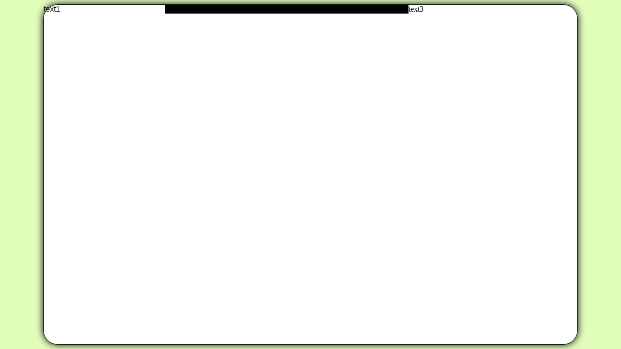

--- FILE ---
content_type: text/html
request_url: https://cepheus.neocities.org/p/newflex
body_size: 323
content:
<!DOCTYPE html>
<html>
  <head>
    <meta charset="UTF-8">
    <title>...</title>
    
    <style>
    body{
      background: #E1FDBA;}
      
    #box{
      width: 1100px;
      height: 700px;
      background: white;
      position: absolute;
      top: 50%;
      left: 50%;
      margin-right: -50%;
      transform: translate(-50%, -50%);
      border-radius: 30px;
      border: 1px solid black;
      box-shadow: 0px 0px 15px #000;
      }
    
    #c{
     display:inline-block;
    }
    
    .one{
      width: 250px;
      float: left;
      height: 100%;
      border-right: 1px solid #000;
      display:inline-block;
      font-family:arial;
      }
    
    .two{
      width: 500px;
      background: #000;
      height: 100%;
      display:inline-flex;
      }
    
    .three{
      width: 250px;
      float: right;
      border-left: 1px solid #000;
      height: 100%;
     display:inline-flex;
      }
    </style>
    
  </head>
  <body>
    
  <div id="box">
  <div id="c">
  
    <div class="one">
    text1
    </div>
    
    <div class="two">
    text2
    </div>
    
    <div class="three">
    text3
    </div>
     
  </div>
  </div>
    
    
  </body>
</html>
